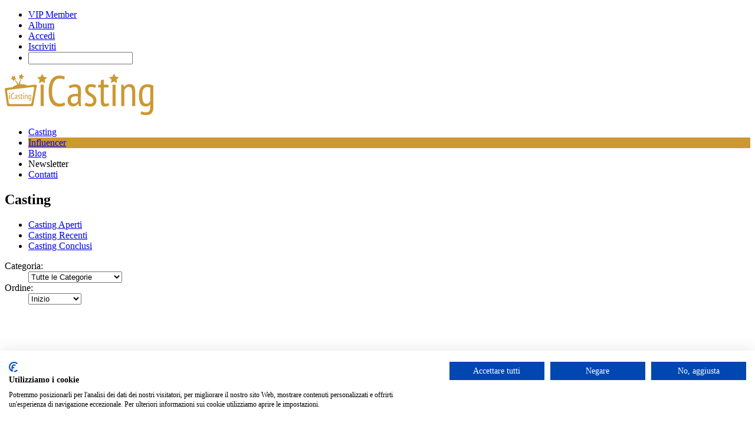

--- FILE ---
content_type: text/html; charset=UTF-8
request_url: https://icasting.it/casting
body_size: 19619
content:
<!DOCTYPE html>
<html id="smoothbox_window" lang="it">
  <head>
    <meta charset="utf-8">
    <meta http-equiv="X-UA-Compatible" content="IE=edge">
    <meta name="viewport" content="width=device-width, initial-scale=1">
	<meta name="theme-color" content="#CC9932" />
	<link rel="manifest" href="/manifest.json" />
	<link rel="icon" type="image/png" sizes="16x16" href="https://cdn.icasting.it/public/icasting/logox16.gif">
	<link rel="icon" type="image/png" sizes="32x32" href="https://cdn.icasting.it/public/icasting/logox32.gif">
	<link rel="icon" type="image/png" sizes="180x180" href="https://cdn.icasting.it/public/icasting/logox180.png">
	<link rel="icon" type="image/png" sizes="192x192" href="https://cdn.icasting.it/public/icasting/logox192.png">
	<link rel="icon" type="image/png" sizes="512x512" href="https://cdn.icasting.it/public/icasting/logox512.png">
    <!--[if lt IE 9]>
      <script src="https://oss.maxcdn.com/html5shiv/3.7.3/html5shiv.min.js"></script>
      <script src="https://oss.maxcdn.com/respond/1.4.2/respond.min.js"></script>
    <![endif]-->
	

             <title>iCasting - Tutti i casting e provini online in Italia</title>
<meta name="description" content="Guarda tutti i casting e provini presenti su iCasting e se sei interessato, iscriviti e partecipa" />
<meta name="keywords" content="" />
  <link href="https://cdn.icasting.it/application/css.php?request=application/themes/icasting/theme.css" media="screen" rel="stylesheet" type="text/css">  <link href="/favicon.ico?c=167" rel="favicon" type="image/x-icon" />
  
  
  <script type="text/javascript">
  var adsbygoogle=window.adsbygoogle||[];
  adsbygoogle.pauseAdRequests=1;
  
  var consentCallbackQueue=function(e,o){var t=!1,n=!1;let a=[],g=!1,l=!1,s=function(){g=!0,a.map(function(e,o){void 0!==e&&(e(t,n),a[o]=void 0)})};return document.documentElement.addEventListener("clickioConsentEvent",function(o){var a;a=o.detail.state,l=!0,null===a?(t=!0,n=!0,s()):-1===a||(0===a?(t=!1,n=!1,s()):1===a&&(t=!!e.__lxG__consent__.getGoogleConsentMode(),n=!!e.__lxG__consent__.getPurposeOneAllowed(),s()))},!1),setTimeout(function(){l||document.documentElement.dispatchEvent(new CustomEvent("clickioConsentEvent",{detail:{state:0}}))},5e3),{push:function(e){g?e(t,n):a.push(e)}}}(window);
   
  consentCallbackQueue.push(function(e,o){e&&(adsbygoogle.pauseAdRequests=0)});
</script>


        <script type="text/javascript">
      </script>
    <script type="text/javascript" src="https://cdn.icasting.it/externals/mootools/mootools-core-1.4.5-full-compat-yc.js?c=167"></script>
<script type="text/javascript" src="https://cdn.icasting.it/externals/mootools/mootools-more-1.4.0.1-full-compat-yc.js?c=167"></script>
<script type="text/javascript" src="https://cdn.icasting.it/externals/chootools/chootools.js?c=167"></script>
<script type="text/javascript" src="https://cdn.icasting.it/application/modules/Core/externals/scripts/core.js?c=167"></script>
<script type="text/javascript" src="https://cdn.icasting.it/application/modules/User/externals/scripts/core.js?c=167"></script>
<script type="text/javascript" src="https://cdn.icasting.it/externals/smoothbox/smoothbox4.js?c=167"></script>
<script type="text/javascript">
    //<![CDATA[

    Date.setServerOffset('Sat, 31 Jan 2026 15:57:29 +0000');

    en4.orientation = 'ltr';
    en4.core.environment = 'production';
    en4.core.language.setLocale('en');
    en4.core.setBaseUrl('/');
    en4.core.staticBaseUrl = 'https://cdn.icasting.it/';
    en4.core.loader = new Element('img', {src: en4.core.staticBaseUrl + 'application/modules/Core/externals/images/loading.gif'});

            if( false ) {
      en4.core.dloader.attach();
    }
        //]]>
</script>
<script type="text/javascript"></script>
<script type="text/javascript" src="https://cdn.icasting.it/application/modules/Activity/externals/scripts/core.js?c=167"></script>
   <!-- <script type="text/javascript" src="/min/?g=js"></script> -->

   	<script src="https://ajax.googleapis.com/ajax/libs/jquery/1.11.1/jquery.min.js"></script>
  <!-- vertical scrollbar fix -->
    <style>
  .global_form div.form-element {
    max-width: 100%;
}

.global_form select {
    width: auto;
}
  </style>

    <script src="https://consent.cookiefirst.com/sites/icasting.it-d6d11892-b5b9-4352-8449-ca986aec74d6/consent.js"></script>
 <script async src="https://pagead2.googlesyndication.com/pagead/js/adsbygoogle.js?client=ca-pub-0815509394811364"
     crossorigin="anonymous"></script>
</head>
<body id="global_page_event-index-browse">
<script>
  (function(i,s,o,g,r,a,m){i['GoogleAnalyticsObject']=r;i[r]=i[r]||function(){
  (i[r].q=i[r].q||[]).push(arguments)},i[r].l=1*new Date();a=s.createElement(o),
  m=s.getElementsByTagName(o)[0];a.async=1;a.src=g;m.parentNode.insertBefore(a,m)
  })(window,document,'script','https://www.google-analytics.com/analytics.js','ga');

  ga('create', 'UA-18772114-7', 'auto');
  ga('send', 'pageview');

</script>
  <div id="global_header">
    <div class="layout_page_header">
<div class="generic_layout_container layout_main">
<div class="generic_layout_container layout_core_menu_mini">

<div id='core_menu_mini_menu'>
    <ul>
    	          <li><a  href="/pages/vip-member" class="menu_core_mini custom_241">VIP Member</a></li>
          <li><a  href="/album/manage" class="menu_core_mini custom_242">Album</a></li>
          <li><a  href="/login/return_url/64-L2Nhc3Rpbmc%3D" class="menu_core_mini core_mini_auth">Accedi</a></li>
          <li><a  href="/registrati" class="menu_core_mini core_mini_signup">Iscriviti</a></li>
              <li id="global_search_form_container">
        <form id="global_search_form" action="/search" method="get">
          <input type='text' class='text suggested' name='query' id='global_search_field' size='20' maxlength='100' alt='Cerca' />
        </form>
      </li>
      </ul>
</div>


<script type='text/javascript'>
  var notificationUpdater;

  en4.core.runonce.add(function(){
    if($('global_search_field')){
      new OverText($('global_search_field'), {
        poll: true,
        pollInterval: 500,
        positionOptions: {
          position: ( en4.orientation == 'rtl' ? 'upperRight' : 'upperLeft' ),
          edge: ( en4.orientation == 'rtl' ? 'upperRight' : 'upperLeft' ),
          offset: {
            x: ( en4.orientation == 'rtl' ? -4 : 4 ),
            y: 2
          }
        }
      });
    }

    if($('notifications_markread_link')){
      $('notifications_markread_link').addEvent('click', function() {
        //$('notifications_markread').setStyle('display', 'none');
        en4.activity.hideNotifications('0 Aggiornamenti');
      });
    }

      });


  var toggleUpdatesPulldown = function(event, element, user_id) {
    if( element.className=='updates_pulldown' ) {
      element.className= 'updates_pulldown_active';
      showNotifications();
    } else {
      element.className='updates_pulldown';
    }
  }

  var showNotifications = function() {
    en4.activity.updateNotifications();
    new Request.HTML({
      'url' : en4.core.baseUrl + 'activity/notifications/pulldown',
      'data' : {
        'format' : 'html',
        'page' : 1
      },
      'onComplete' : function(responseTree, responseElements, responseHTML, responseJavaScript) {
        if( responseHTML ) {
          // hide loading icon
          if($('notifications_loading')) $('notifications_loading').setStyle('display', 'none');

          $('notifications_menu').innerHTML = responseHTML;
          $('notifications_menu').addEvent('click', function(event){
            event.stop(); //Prevents the browser from following the link.

            var current_link = event.target;
            var notification_li = $(current_link).getParent('li');

            // if this is true, then the user clicked on the li element itself
            if( notification_li.id == 'core_menu_mini_menu_update' ) {
              notification_li = current_link;
            }

            var forward_link;
            if( current_link.get('href') ) {
              forward_link = current_link.get('href');
            } else{
              forward_link = $(current_link).getElements('a:last-child').get('href');
            }

            if( notification_li.get('class') == 'notifications_unread' ){
              notification_li.removeClass('notifications_unread');
              en4.core.request.send(new Request.JSON({
                url : en4.core.baseUrl + 'activity/notifications/markread',
                data : {
                  format     : 'json',
                  'actionid' : notification_li.get('value')
                },
                onSuccess : function() {
                  window.location = forward_link;
                }
              }));
            } else {
              window.location = forward_link;
            }
          });
        } else {
          $('notifications_loading').innerHTML = 'Non hai nuovi aggiornamenti.';
        }
      }
    }).send();
  };

  /*
  function focusSearch() {
    if(document.getElementById('global_search_field').value == 'Search') {
      document.getElementById('global_search_field').value = '';
      document.getElementById('global_search_field').className = 'text';
    }
  }
  function blurSearch() {
    if(document.getElementById('global_search_field').value == '') {
      document.getElementById('global_search_field').value = 'Search';
      document.getElementById('global_search_field').className = 'text suggested';
    }
  }
  */
</script></div>

<div class="generic_layout_container layout_core_html_block">
<div id="icasting-logo"><a href="/"><img src="[data-uri]" width="252" height="70" alt="iCasting.it"  /></a></div></div>

<div class="generic_layout_container layout_core_menu_main">
<ul class="navigation">
    <li>
        <a class="menu_core_main core_main_event" href="/casting">Casting</a>
    </li>
    <li>
        <a class="menu_core_main custom_228" href="/pages/classifica-influencer-italiani">Influencer</a>
    </li>
    <li>
        <a class="menu_core_main core_main_blog" href="/blog">Blog</a>
    </li>
    <li>
        <a class="menu_core_main custom_227" href="#">Newsletter</a>
    </li>
    <li>
        <a class="menu_core_main custom_229" href="/pages/contatti/">Contatti</a>
    </li>
</ul></div>
</div>
</div>
  </div>

  <div id='global_wrapper'>
    <div id='global_content'>
            <div class="layout_page_event_index_browse">
<div class="generic_layout_container layout_top">
<div class="generic_layout_container layout_middle">
<div class="generic_layout_container layout_event_browse_menu">
<div class="headline">
  <h2>
    Casting  </h2>
  <div class="tabs">
    <ul class="navigation">
    <li>
        <a class="menu_event_main event_main_upcoming" href="/casting/aperti">Casting Aperti</a>
    </li>
    <li>
        <a class="menu_event_main custom_236" href="/casting/recenti">Casting Recenti</a>
    </li>
    <li>
        <a class="menu_event_main event_main_past" href="/casting/conclusi">Casting Conclusi</a>
    </li>
</ul>  </div>
</div>
</div>
</div>
</div>

<div class="generic_layout_container layout_main">
<div class="generic_layout_container layout_right">
<div class="generic_layout_container layout_event_browse_search">
  <form class="filters" action="https://icasting.it/casting" method="get"><dl>
<dt id="category_id-label"><label for="category_id" class="optional">Categoria:</label></dt>
<dd>
<select name="category_id" id="category_id" onchange='$(this).getParent("form").submit();'>
    <option value="" label="Tutte le Categorie">Tutte le Categorie</option>
    <option value="4" label="Attori">Attori</option>
    <option value="5" label="Ballerini">Ballerini</option>
    <option value="10" label="Cantanti">Cantanti</option>
    <option value="14" label="Comparse">Comparse</option>
    <option value="22" label="Moda">Moda</option>
    <option value="25" label="Programmi TV">Programmi TV</option>
    <option value="26" label="Reality Show">Reality Show</option>
    <option value="27" label="Talent Show">Talent Show</option>
    <option value="30" label="VM 18">VM 18</option>
    <option value="31" label="Altro">Altro</option>
    <option value="32" label="Campagne Pubblicitarie">Campagne Pubblicitarie</option>
    <option value="33" label="Hostess e Steward">Hostess e Steward</option>
    <option value="34" label="Hair Model">Hair Model</option>
    <option value="35" label="Bambini">Bambini</option>
    <option value="36" label="Testimonial / Influencer">Testimonial / Influencer</option>
</select></dd>
<dt id="order-label"><label for="order" class="optional">Ordine:</label></dt>
<dd>
<select name="order" id="order" onchange='$(this).getParent("form").submit();'>
    <option value="starttime ASC" label="Inizio">Inizio</option>
    <option value="creation_date DESC" label="Recenti">Recenti</option>
    <option value="member_count DESC" label="Più popolari">Più popolari</option>
</select></dd></dl></form></div>

<div class="generic_layout_container layout_event_browse_menu_quick">
</div>
</div>

<div class="generic_layout_container layout_middle">
<div class="generic_layout_container layout_core_html_block">
<script async src="//pagead2.googlesyndication.com/pagead/js/adsbygoogle.js"></script>
<!-- Contenuti correlati -->
<ins class="adsbygoogle"
     style="display:block"
     data-ad-client="ca-pub-0815509394811364"
     data-ad-slot="4349345113"
     data-ad-format="auto"></ins>
<script>
(adsbygoogle = window.adsbygoogle || []).push({});
</script></div>

<div class="generic_layout_container layout_core_content">

<div style="padding-bottom:15px;"></div>
	<ul class='events_browse'>
	<li style="padding-top:20px;padding-bottom:0px;">
<!-- iCasting orizzontale -->

	</li>
          <li>
        <div class="events_photo">
          <a  href="/casting/11791"><img src="https://cdn.icasting.it/public/event/85/08/06/5fc83_7e4b.jpg?c=7d06" alt="" class="thumb_normal item_photo_event  thumb_normal" /></a>        </div>
        <div class="events_options">
        </div>
        <div class="events_info">
          <div class="events_title">
            <h3><a  href="/casting/11791">Casting vari ruoli per film "La voce del Sorriso" in Piemonte</a></h3>
          </div>
      <div class="events_members">
		        Chiusura casting: <span style="color:#fff">31/01/2026 23.00</span>
		
      </div>
	                       <div class="events_desc">
            Casting vari ruoli per la produzione del lungometraggio "La voce del Sorriso" a cura di Zorya Produzioni in Piemonte.

Nello spoecifico si selezionano:

Ruoli principali
- Donna con età scenica di circa 20 anni
- Donna con età scenica di circa 45 an...          </div>
        </div>
      </li>
          <li>
        <div class="events_photo">
          <a  href="/casting/11817"><img src="https://cdn.icasting.it/public/event/37/0a/06/5fe33_7e4b.jpg?c=7d06" alt="" class="thumb_normal item_photo_event  thumb_normal" /></a>        </div>
        <div class="events_options">
        </div>
        <div class="events_info">
          <div class="events_title">
            <h3><a  href="/casting/11817">Casting attori/cantanti per "L'altra parte del mondo" a Milano</a></h3>
          </div>
      <div class="events_members">
		        Chiusura casting: <span style="color:#fff">31/01/2026 23.00</span>
		
      </div>
	                       <div class="events_desc">
            La produzione S.P. Emme Production ha annunciato l'apertura delle audizioni per "L'altra parte del mondo", opera rock originale che unisce musica pop rock, teatro e una forte componente narrativa ed emotiva. 

Nello specifico si selezionano:
- Il prota...          </div>
        </div>
      </li>
          <li>
        <div class="events_photo">
          <a  href="/casting/11823"><img src="https://cdn.icasting.it/public/event/57/0a/06/5fe53_7e4b.jpg?c=7d06" alt="" class="thumb_normal item_photo_event  thumb_normal" /></a>        </div>
        <div class="events_options">
        </div>
        <div class="events_info">
          <div class="events_title">
            <h3><a  href="/casting/11823">Casting artiste donne per Drum Dance Women Company</a></h3>
          </div>
      <div class="events_members">
		        Chiusura casting: <span style="color:#fff">31/01/2026 23.00</span>
		
      </div>
	                       <div class="events_desc">
            Casting nuove figure da inserire con ruoli da titolari nel gruppo Drum Dance Women Company (ddWECO), UNICO gruppo in Italia di percussioniste/danzatrici.

Nello specifico si selezionano:
- Percussioniste
- Batteriste
- Danzatrici con buona predisposi...          </div>
        </div>
      </li>
          <li>
        <div class="events_photo">
          <a  href="/casting/11833"><img src="https://cdn.icasting.it/public/event/d5/0a/06/5fed1_7e4b.jpg?c=7d06" alt="" class="thumb_normal item_photo_event  thumb_normal" /></a>        </div>
        <div class="events_options">
        </div>
        <div class="events_info">
          <div class="events_title">
            <h3><a  href="/casting/11833">Casting attori e attrici per "Strettamente Riservato" a Milano</a></h3>
          </div>
      <div class="events_members">
		        Chiusura casting: <span style="color:#fff">31/01/2026 23.00</span>
		
      </div>
	                       <div class="events_desc">
            Casting attori e attrici per associazione culturale "Strettamente Riservato" a Milano.

Nello specifico si selezionano:
- attori e attrici con dizione

Nb. saranno prese in considerazione SOLO le candidature provenienti dalle seguenti zone: Milano ci...          </div>
        </div>
      </li>
          <li>
        <div class="events_photo">
          <a  href="/casting/11757"><img src="https://cdn.icasting.it/public/event/8e/05/06/5f98f_7e4b.jpg?c=7d06" alt="" class="thumb_normal item_photo_event  thumb_normal" /></a>        </div>
        <div class="events_options">
        </div>
        <div class="events_info">
          <div class="events_title">
            <h3><a  href="/casting/11757">Casting bambini e ragazza per catalogo pubblicitario</a></h3>
          </div>
      <div class="events_members">
		        Chiusura casting: <span style="color:#fff">31/01/2026 23.00</span>
		
      </div>
	                       <div class="events_desc">
            Casting bambini e ragazza per catalogo pubblicitario realizzato da Star Media Company.

Nello specifico si selezionano:
- 1 bambina/o da 5 a 13 anni
- 1 ragazza bella presenza da 14 a 25 anni (o anche di età superiore
purchè dimostri di meno)

La r...          </div>
        </div>
      </li>
          <li>
        <div class="events_photo">
          <a  href="/casting/11767"><img src="https://cdn.icasting.it/public/event/0f/06/06/5fa0f_7e4b.jpg?c=7d06" alt="" class="thumb_normal item_photo_event  thumb_normal" /></a>        </div>
        <div class="events_options">
        </div>
        <div class="events_info">
          <div class="events_title">
            <h3><a  href="/casting/11767">Casting concorrenti per programma tv di Rai 1 "L'Eredità"</a></h3>
          </div>
      <div class="events_members">
		        Chiusura casting: <span style="color:#fff">31/01/2026 23.00</span>
		
      </div>
	                       <div class="events_desc">
            Casting concorrenti per il preserale di Rai 1 condotto da Marco Liorni "L'Eredità"

Si tratta di quiz-show storico che resiste al tempo grazie a un mix di cultura, tensione e tradizione.

Debuttato il 29 luglio 2002, "L'Eredità" nasce come adattamento...          </div>
        </div>
      </li>
          <li>
        <div class="events_photo">
          <a  href="/casting/11841"><img src="https://cdn.icasting.it/public/event/b8/0b/06/5ffb3_7e4b.jpg?c=7d06" alt="" class="thumb_normal item_photo_event  thumb_normal" /></a>        </div>
        <div class="events_options">
        </div>
        <div class="events_info">
          <div class="events_title">
            <h3><a  href="/casting/11841">Casting artisti per talent tv "Tu Si Que Vales" 2026 a Bari</a></h3>
          </div>
      <div class="events_members">
		        Chiusura casting: <span style="color:#fff">01/02/2026 23.00</span>
		
      </div>
	                       <div class="events_desc">
            Casting per la nuova edizione 2026 del talent TV di Canale 5 "Tu Si Que Vales" 2026. 

I prossimi casting live si svolgeranno:
- Martedì 3 e mercoledì 4 febbraio 2026 a Bari.

Durante l’iscrizione ti verranno richiesti: CODICE FISCALE, UNA FOTO E UN ...          </div>
        </div>
      </li>
          <li>
        <div class="events_photo">
          <a  href="/casting/11819"><img src="https://cdn.icasting.it/public/event/3f/0a/06/5fe3b_7e4b.jpg?c=7d06" alt="" class="thumb_normal item_photo_event  thumb_normal" /></a>        </div>
        <div class="events_options">
        </div>
        <div class="events_info">
          <div class="events_title">
            <h3><a  href="/casting/11819">Casting ballerine per "Avanspettacolo Venice Cabaret" a Venezia</a></h3>
          </div>
      <div class="events_members">
		        Chiusura casting: <span style="color:#fff">04/02/2026 23.00</span>
		
      </div>
	                       <div class="events_desc">
            Casting ballerine e performer da inserire nel proprio cast per attività continuativa tutti i sabato sera presso "Avanspettacolo Venice Cabaret" a Venezia.

Nello specifico si seleizonnao:
- ballerine con ottima presenza scenica e versatilità. Formazion...          </div>
        </div>
      </li>
          <li>
        <div class="events_photo">
          <a  href="/casting/11840"><img src="https://cdn.icasting.it/public/event/58/0b/06/5ff53_7e4b.jpg?c=7d06" alt="" class="thumb_normal item_photo_event  thumb_normal" /></a>        </div>
        <div class="events_options">
        </div>
        <div class="events_info">
          <div class="events_title">
            <h3><a  href="/casting/11840">Casting ragazza per progetto cinematografico in Veneto</a></h3>
          </div>
      <div class="events_members">
		        Chiusura casting: <span style="color:#fff">04/02/2026 23.00</span>
		
      </div>
	                       <div class="events_desc">
            Casting giovane interprete di età compresa tra i 12 e i 17 anni per progetto cinematografico in Veneto.

Nello specifico si selezionano:
- Ragazza tra i 12 e i 17 anni
- Graditi occhi chiari e capelli chiari
- Non è richiesta alcuna esperienza preced...          </div>
        </div>
      </li>
          <li>
        <div class="events_photo">
          <a  href="/casting/11857"><img src="https://cdn.icasting.it/public/event/62/0c/06/6005c_7e4b.jpg?c=7d06" alt="" class="thumb_normal item_photo_event  thumb_normal" /></a>        </div>
        <div class="events_options">
        </div>
        <div class="events_info">
          <div class="events_title">
            <h3><a  href="/casting/11857">Casting figurazioni 18/65 anni per film "Brianza" in Piemonte</a></h3>
          </div>
      <div class="events_members">
		        Chiusura casting: <span style="color:#fff">05/02/2026 23.00</span>
		
      </div>
	                       <div class="events_desc">
            Casting figurazioni speciali per il film lungometraggio "Brianza", prodotto da Indyca Film e in programma di riprese in Piemonte tra la fine di febbraio e la fine di marzo 2026.

Nello specifico si selezionano:
- Donne di origine est-europea, età compr...          </div>
        </div>
      </li>
    	<li style="padding-top:10px;padding-bottom:10px;">

<!-- iCasting orizzontale -->
	</li>
  </ul>

      


  <div class="pages">
    <ul class="paginationControl">
                              <li class="selected">
            <a href='/casting'>1</a>
          </li>
                                <li>
            <a  href="/casting/browse/page/2">2</a>          </li>
                                <li>
            <a  href="/casting/browse/page/3">3</a>          </li>
                                <li>
            <a  href="/casting/browse/page/4">4</a>          </li>
                            <li>
          <a  href="/casting/browse/page/2">Successiva &#187;</a>        </li>
          </ul>
  </div>

  
</div>

<div class="generic_layout_container layout_core_html_block">
<script async src="//pagead2.googlesyndication.com/pagead/js/adsbygoogle.js"></script>
<!-- Contenuti correlati -->
<ins class="adsbygoogle"
     style="display:block"
     data-ad-client="ca-pub-0815509394811364"
     data-ad-slot="5257674319"
     data-ad-format="autorelaxed"></ins>
<script>
(adsbygoogle = window.adsbygoogle || []).push({});
</script></div>
</div>
</div>
</div>
          </div>
  </div>
  <div id="global_footer">
    <div class="layout_page_footer">
<div class="generic_layout_container layout_main">
<div class="generic_layout_container layout_core_html_block">
<div style="float: left; margin-bottom: 20px; width: 23%; border-right: 1px solid rgb(35, 35, 35);">
<h3 style="margin-bottom:5px">Casting Aperti</h3>
<ul>
<li><a title="Casting Attori" href="/casting?category_id=4&amp;view=&amp;order=starttime+ASC">Casting Attori</a></li>
<li><a title="Casting Comparse" href="/casting?category_id=14&amp;view=&amp;order=starttime+ASC">Casting Comparse</a></li>
<li><a title="Casting Ballerini" href="/casting?category_id=5&amp;view=&amp;order=starttime+ASC">Casting Ballerini</a></li>
<li><a title="Casting Cantanti" href="/casting?category_id=10&amp;view=&amp;order=starttime+ASC">Casting Cantanti</a></li>
<li><a title="Casting Moda" href="/casting?category_id=22&amp;view=&amp;order=starttime+ASC">Casting Moda</a></li>
<li><a title="Casting Programmi TV" href="/casting?category_id=25&amp;view=&amp;order=starttime+ASC">Casting Programmi TV</a></li>
<li><a title="Casting Talent show" href="/casting?category_id=27&amp;view=&amp;order=starttime+ASC">Casting Talent show</a></li>
<li><a title="Casting Reality show" href="/casting?category_id=26&amp;view=&amp;order=starttime+ASC">Casting Reality show</a></li>
<li><a title="Casting Bambini" href="/casting?category_id=35&amp;view=&amp;order=starttime+ASC">Casting Bambini</a></li>
</ul>
</div>
<div style="float: left; margin-bottom: 20px; padding-left: 20px; width: 23%; border-right: 1px solid rgb(35, 35, 35);">
<h3 style="margin-bottom:5px">Città principali</h3>
<ul>
<li><a title="Casting a Milano" href="/search?query=milano&amp;type=event">Casting a Milano</a></li>
<li><a title="Casting a Roma" href="/search?query=roma&amp;type=event">Casting a Roma</a></li>
<li><a title="Casting a Torino" href="/search?query=torino&amp;type=event">Casting a Torino</a></li>
<li><a title="Casting a Firenze" href="/search?query=firenze&amp;type=event">Casting a Firenze</a></li>
<li><a title="Casting a Napoli" href="/search?query=napoli&amp;type=event">Casting a Napoli</a></li>
<li><a title="Casting a Bologna" href="/search?query=bologna&amp;type=event">Casting a Bologna</a></li>
<li><a title="Casting Bari" href="/search?query=bari&amp;type=event">Casting a Bari</a></li>
<li><a title="Casting in Sicilia" href="/search?query=sicilia&amp;type=event">Casting in Sicilia</a></li>
<li><a title="Casting in Sardegna" href="/search?query=sardegna&amp;type=event">Casting in Sardegna</a></li>
</ul>
</div>
<div style="float: left; margin-bottom: 20px; width: 23%; padding-left: 20px; border-right: 1px solid rgb(35, 35, 35);">
<h3 style="margin-bottom:5px">Casting TV</h3>
<ul>
<li><a title="Casting Rai" href="/search?query=rai&amp;type=event">Casting Rai</a></li>
<li><a title="Casting Mediaset" href="/search?query=mediaset&amp;type=event">Casting Mediaset</a></li>
<li><a title="Casting Canale 5" href="/search?query=canale+5&amp;type=event">Casting Canale 5</a></li>
<li><a title="Casting Italia 1" href="/search?query=italia+1&amp;type=event">Casting Italia 1</a></li>
<li><a title="Casting Sky" href="/search?query=sky&amp;type=event">Casting Sky</a></li>
<li><a title="Casting La7" href="/search?query=la7&amp;type=event">Casting La7</a></li>
<li><a title="Casting RealTime TV" href="/search?query=realtime&amp;type=event">Casting RealTime TV</a></li>
<li><a title="Casting Fox Italia" href="/search?query=fox&amp;type=event">Casting Fox Italia</a></li>
<li><a title="Casting La5" href="/search?query=la5&amp;type=event">Casting La5</a></li>
</ul>
</div>
<div style="float: left; margin-bottom: 20px; width: 23%; padding-left: 20px;">
<h3 style="margin-bottom:5px">Influencer/Blogger</h3>
<ul>
<li><a title="Casting Influencer Blogger" href="/casting?category_id=36&amp;view=&amp;order=starttime+ASC">Casting Influencer</a></li>
<li><a title="Classifica Influencer Italiani " href="/pages/classifica-influencer-italiani">Classifica Influncer italiani</a></li>
</ul>
</div>
<div class="clear"></div></div>

<div class="generic_layout_container layout_core_html_block">
<center>
<div style="position:relative;text-align:center;margin-bottom:15px">
<a target="_blank" href="https://www.facebook.com/icastinglove"><img style="margin-left:5px;margin-right:5px" src="[data-uri]" alt="Facebook - iCasting" width="35" height="35"></a>
<a target="_blank" href="https://www.instagram.com/icastinglove"><img style="margin-left:5px;margin-right:5px" src="[data-uri]" alt="Instagram - iCasting" width="35" height="35"></a>
<a href="https://telegram.me/icasting_bot" target="_blank"><img width="35" height="35" style="margin-left:5px;margin-right:5px" title="Telegram" alt="" src="[data-uri]" /></a>
<a target="_blank" href="https://feeds.feedburner.com/icastinglove"><img style="margin-left:5px;margin-right:5px" src="[data-uri]" alt="RSS - iCasting" width="35" height="35"></a>
<div class="clear"></div>
</div>
</center></div>

<div class="generic_layout_container layout_core_menu_footer">
Copyright &copy;2026  &nbsp;-&nbsp; <a  href="/help/privacy" class="menu_core_footer core_footer_privacy" order="1">Privacy Policy</a>  &nbsp;-&nbsp; <a  href="/pages/cookie-policy" enabled="1" class="menu_core_footer custom_237" target="_blank" order="2" uri="/pages/cookie-policy">Cookie Policy</a>  &nbsp;-&nbsp; <a  href="/pages/informativa" enabled="1" class="menu_core_footer custom_238" target="_blank" order="3" uri="/pages/informativa">Informativa</a>  &nbsp;-&nbsp; <a  href="/help/terms" class="menu_core_footer core_footer_terms" order="4">Termini del Servizio</a>  &nbsp;-&nbsp; <a  href="/pages/contatti/" class="menu_core_footer custom_230" order="6" uri="/pages/contatti/">Contatti</a>  &nbsp;-&nbsp; <a  href="/casting?mobile=1" enabled="1" class="menu_core_footer core_footer_mobile" order="7" uri="/casting?mobile=1">Versione Mobile</a>

</div>

<div class="generic_layout_container layout_core_html_block">
<aside><p style="text-align:center; color:#999">iCasting.it è un brand di n3w Italia - P.IVA 03247570983</p></aside></div>
</div>
</div>
	<div style="display:none">
		<div id="idcurrentuser">0</div>
		<div id="cookieuser"></div>
	</div>
  </div>
  
		<div class="overlays" id="overlays" style="display:none;"></div>	
				<div id="box">
				<h2 style="text-align:center;">Iscriviti alla newsletter di iCasting.</h2>
				<h3 style="text-align:center;padding-bottom:30px;color:#cc9932;margin-top:-10px">Rimani sempre informato/a sui casting aperti nella tua zona.</h3>
				<div id="form-h-newsletter">
											<form id="signup-popup-newsletter" class="newsletter" action="https://scripts.dreamhost.com/add_list.cgi" method="post">
						<input type="hidden" name="list" value="noreply" />
						<fieldset>
							<div>
								<input name="email" placeholder="Email *" id="emailpopupnewsletter" type="text" />
							</div>
							<div>
								<input type="checkbox" id="privacypopupnewsletter" name="privacypopupnewsletter" value="privacy" /><label for="privacy">Dichiaro di aver letto l'<a target="_blank" href="/pages/informativa">informativa</a> sul trattamento dei dati personali</label>
							</div>
							<div class="clear"></div>
							<div>
								<center><input class="right inputnew" name="submit" type="submit" title="Iscriviti ora" value="Iscriviti ora" /></center>
							</div>
						</fieldset>
					</form>
					<div id="responsepopupnewsletter"></div>
				</div>
				<div class="chiudi btn-chiudi">X</div>
				</div>  <!--fine box-->
				<div class="apri"></div>
				
				<div id="box" class="boxvip boxlimitesuperato">
				<h2 style="text-align:center;">Diventa VIP Member GRATIS*</h2>
				<h3 style="text-align:center;padding-bottom:30px;color:#cc9932;margin-top:-10px">Hai superato il numero massimo di candidature giornaliere.<br>Per rimuovere questo limite diventa VIP Member e scopri i vantaggi riservati a TE.</h3>
				<center><a class="button-alert" target="_blank" href="/pages/vip-member/">Scopri di più</a><br><br>
				<span style="color:#fff;font-size:12px;">*Per te 3 giorni di VIP Member completamente GRATIS.</span></center>
				<div class="chiudi btn-chiudi">X</div>
				</div>  <!--fine box-->
				
				<div id="box" class="boxvip boxoversettimana">
				<h2 style="text-align:center;">Diventa VIP Member GRATIS*</h2>
				<h3 style="text-align:center;padding-bottom:30px;color:#cc9932;margin-top:-10px">Non puoi candidarti a casting che scadono tra più di una settimana.<br>Per rimuovere questo limite diventa VIP Member e scopri i vantaggi riservati a TE.</h3>
				<center><a class="button-alert" target="_blank" href="/pages/vip-member/">Scopri di più</a><br><br>
				<span style="color:#fff;font-size:12px;">*Per te 3 giorni di VIP Member completamente GRATIS.</span></center>
				<div class="chiudi btn-chiudi">X</div>
				</div>  <!--fine box-->
				
				<div id="box" class="boxvip boxsolointeresse">
				<h2 style="text-align:center;">Grazie!</h2>
				<h3 style="text-align:center;padding-bottom:30px;color:#cc9932;margin-top:-10px">Abbiamo registrato il tuo interesse per questo casting. Per parteciparvi non è necessario inviare nessuna candidatura via email.</h3>
				<div class="chiudi btn-chiudi">X</div>
				</div>  <!--fine box-->

	<script type='text/javascript' src='https://cdn.jsdelivr.net/jquery.validation/1.13.1/jquery.validate.min.js'></script>
	<script src="https://unpkg.com/scrollreveal@3.3.2/dist/scrollreveal.min.js"></script>
	
	
    <script type="text/javascript">
	function catapultSetCookie(e,t,o){var i=new Date,a=new Date;(null==o||0==o)&&(o=1),a.setTime(i.getTime()+864e5*o),document.cookie=e+"="+escape(t)+";expires="+a.toGMTString()+"; path=/"}function catapultReadCookie(e){var t=" "+document.cookie,o=t.indexOf(" "+e+"=");if(-1==o&&(o=t.indexOf(";"+e+"=")),-1==o||""==e)return"";var i=t.indexOf(";",o+1);return-1==i&&(i=t.length),unescape(t.substring(o+e.length+2,i))}function catapultDeleteCookie(e){var t=new Date,o=new Date-30;o.setTime(t.getTime()-7776e6),document.cookie=e+"="+escape(cookieValue)+";expires="+o.toGMTString()}function catapultAcceptCookies(){catapultSetCookie("catAccCookies",!0,30),jQuery("#catapult-cookie-bar").hide(),jQuery("html").css("margin-top","0")}
	$.noConflict(),jQuery(document).ready(function(e){catapultReadCookie("catAccCookies")&&(jQuery("#catapult-cookie-bar").hide(),jQuery("html").css("margin-top","0"));
	
	var r,t=jQuery("#idcurrentuser").text(),u=jQuery("#cookieuser").text();
	jQuery("#profilouser").text();r=jQuery("#event_photo img").attr("src"),jQuery("a[href='/public/icasting/logo.png']").attr("href",r),"0"==t&&(jQuery(".tab_layout_user_profile_fields").hide(),jQuery(".tab_layout_album_profile_albums").hide(),jQuery(".tab_layout_core_profile_links").hide(),jQuery(".tab_layout_event_profile_events").hide(),jQuery(".tab_layout_group_profile_groups").hide(),jQuery(".more_tab").hide()),jQuery(".tabs > ul li > a.user_settings_network").parent().hide(),catapultReadCookie("catAccCookies")&&(jQuery("#catapult-cookie-bar").hide(),jQuery("html").css("margin-top","0"));var i=jQuery("#candidatura"),a=jQuery("#candidatura button");i.on("submit",function(e){e.preventDefault(),jQuery.ajax({url:"",type:"POST",dataType:"html",data:i.serialize(),beforeSend:function(){a.html("ATTENDERE... STIAMO INVIANDO")},success:function(e){i.trigger("reset"),a.html("CANDIDATURA INVIATA"),a.prop("disabled",!0),a.addClass("disabled")},error:function(e){console.log(e)}})}),jQuery("#signup-newsletter").validate({submitHandler:function(e){jQuery.post("/subscribe-newsletter.php",{nomenewsletter:jQuery("#nomenewsletter").val(),cognomenewsletter:jQuery("#cognomenewsletter").val(),emailnewsletter:jQuery("#emailnewsletter").val()},function(e){jQuery("#responsenewsletter").html(e)})},messages:{nomenewsletter:{required:"*"},cognomenewsletter:{required:"*"},emailnewsletter:{required:"*"},privacynewsletter:{required:"*"}},rules:{nomenewsletter:{required:!0},cognomenewsletter:{required:!0},emailnewsletter:{required:!0,email:!0},privacynewsletter:{required:!0}}}),jQuery("#signup-popup-newsletter").validate({messages:{emailpopupnewsletter:{required:"*"},privacypopupnewsletter:{required:"*"}},rules:{emailpopupnewsletter:{required:!0,email:!0},privacypopupnewsletter:{required:!0}}}),"View Popup"!=u&&(jQuery("#overlays").fadeIn("fast"),jQuery("#box").fadeIn("slow"),jQuery(".chiudi").click(function(){jQuery("#overlays").fadeOut("fast"),jQuery("#box").hide()}),jQuery("#overlays").click(function(){jQuery(this).fadeOut("fast"),jQuery("#box").hide()})),"0"==t?(jQuery(".custom_227").removeAttr("href"),jQuery(".custom_227").css("cursor","pointer"),jQuery(".custom_227").click(function(){jQuery("#overlays").fadeIn("fast"),jQuery("#box").fadeIn("slow")}),jQuery(".chiudi").click(function(){jQuery("#overlays").fadeOut("fast"),jQuery("#box").hide()}),jQuery("#overlays").click(function(){jQuery(this).fadeOut("fast"),jQuery("#box").hide()})):jQuery(".custom_227").parent().hide()});
	
	jQuery(".limitesuperato").click(function(){
		jQuery("#overlays").fadeIn("fast");
		jQuery(".boxlimitesuperato").fadeIn("slow");
	});

	jQuery(".chiudi").click(function(){
		jQuery("#overlays").fadeOut("fast");
		jQuery(".boxlimitesuperato").hide();
	});

	jQuery("#overlays").click(function(){
		jQuery(this).fadeOut("fast");
		jQuery(".boxlimitesuperato").hide();
	});
	
	jQuery(".oversettimana").click(function(){
		jQuery("#overlays").fadeIn("fast");
		jQuery(".boxoversettimana").fadeIn("slow");
	});
	
	jQuery(".solointeresse").click(function(){
		jQuery("#overlays").fadeIn("fast");
		jQuery(".boxsolointeresse").fadeIn("slow");
	});
	
	jQuery(".chiudi").click(function(){
		jQuery("#overlays").fadeOut("fast");
		jQuery(".boxsolointeresse").hide();
	});
	
	jQuery("#overlays").click(function(){
		jQuery(this).fadeOut("fast");
		jQuery(".boxsolointeresse").hide();
	});

	jQuery(".chiudi").click(function(){
		jQuery("#overlays").fadeOut("fast");
		jQuery(".boxoversettimana").hide();
	});

	jQuery("#overlays").click(function(){
		jQuery(this).fadeOut("fast");
		jQuery(".boxoversettimana").hide();
	});
	
	jQuery(".custom_228").parent().css("background-color","#CB9832");
	
	var fooReveal = {
  delay    : 200,
  distance : '30px',
  easing   : 'ease-in-out',
  scale    : 1
};

window.sr = ScrollReveal();
sr.reveal('.feed li', fooReveal);

jQuery("#1_1_54-wrapper").hide();
jQuery("#1_1_55-wrapper").hide();
jQuery("#1_1_53-wrapper").hide();
jQuery("#1_1_49-wrapper").hide();
jQuery("#1_1_52-wrapper").hide();
if (jQuery("#1_1_34-130").is(':checked')) {
	jQuery("#1_1_54-wrapper").show();
	jQuery("#1_1_55-wrapper").show();
	jQuery("#1_1_53-wrapper").show();
	jQuery("#1_1_49-wrapper").show();
	jQuery("#1_1_52-wrapper").show();
}
jQuery("#1_1_34-130").change(function() {
    if(this.checked) {
        jQuery("#1_1_54-wrapper").show();
		jQuery("#1_1_55-wrapper").show();
		jQuery("#1_1_53-wrapper").show();
		jQuery("#1_1_49-wrapper").show();
		jQuery("#1_1_52-wrapper").show();
    }else{
		jQuery("#1_1_54-wrapper").hide();
		jQuery("#1_1_55-wrapper").hide();
		jQuery("#1_1_53-wrapper").hide();
		jQuery("#1_1_49-wrapper").hide();
		jQuery("#1_1_52-wrapper").hide();
	}
});

jQuery(window).scroll(function() {
if (jQuery(this).scrollTop() > 250) {  
    jQuery('.layout_page_header').addClass("sticky");

  }
  else{
    jQuery('.layout_page_header').removeClass("sticky");

    
  }
 });
  </script>
  <script type="application/ld+json">
{
  "@context": "https://schema.org",
  "@type": "Organization",
  "url": "https://www.icasting.it",
  "contactPoint": [{
    "@type": "ContactPoint",
    "url": "https://www.icasting.it/pages/contatti/",
    "contactType": "customer service"
  }],
  "sameAs": [
    "https://www.facebook.com/icastinglove",
	"https://www.twitter.com/icastinglove",
    "https://www.instagram.com/icastinglove",
    "https://plus.google.com/u/0/b/110464943422027104701/"
  ],
  "potentialAction": {
    "@type": "SearchAction",
    "target": "https://www.icasting.it/search?query={search_term_string}",
    "query-input": "required name=search_term_string"
  }
}
</script>
    
  <script defer src="https://static.cloudflareinsights.com/beacon.min.js/vcd15cbe7772f49c399c6a5babf22c1241717689176015" integrity="sha512-ZpsOmlRQV6y907TI0dKBHq9Md29nnaEIPlkf84rnaERnq6zvWvPUqr2ft8M1aS28oN72PdrCzSjY4U6VaAw1EQ==" data-cf-beacon='{"version":"2024.11.0","token":"833b4f85bd1c4c8eab9399f7ea83e2b9","r":1,"server_timing":{"name":{"cfCacheStatus":true,"cfEdge":true,"cfExtPri":true,"cfL4":true,"cfOrigin":true,"cfSpeedBrain":true},"location_startswith":null}}' crossorigin="anonymous"></script>
</body>
</html>